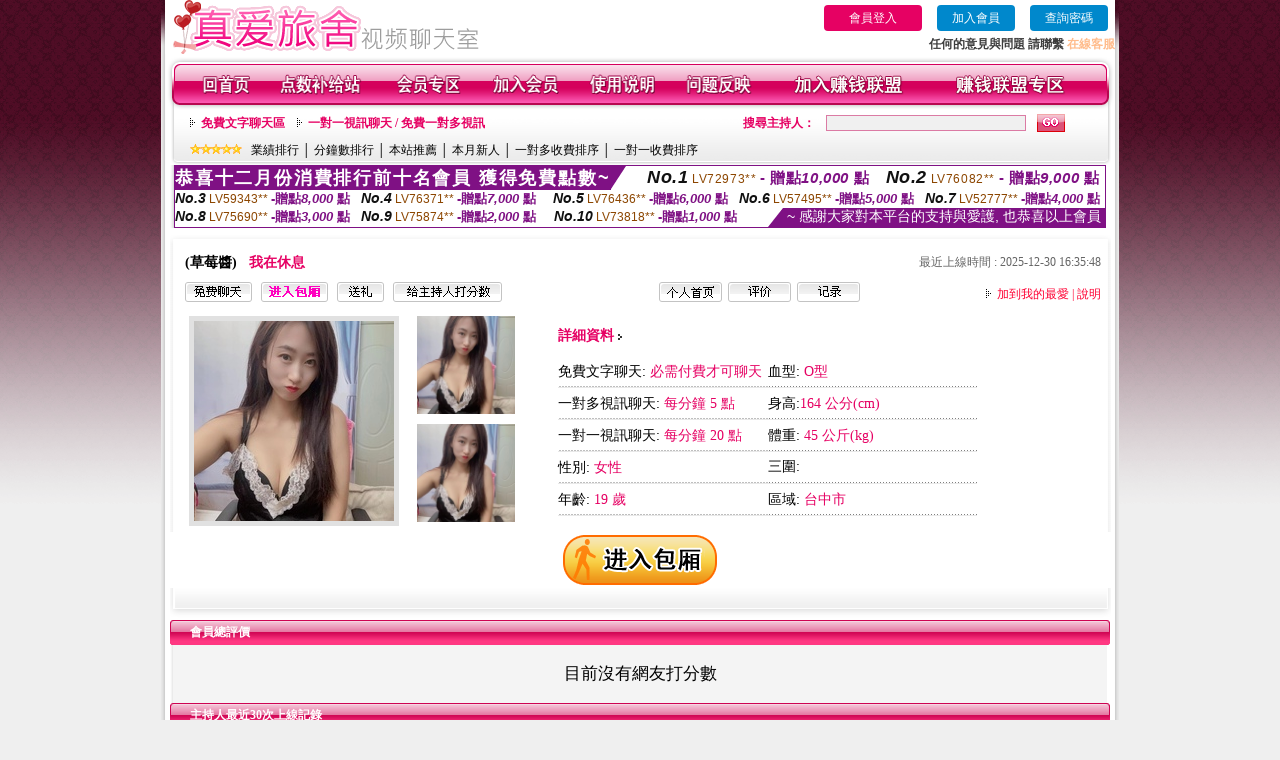

--- FILE ---
content_type: text/html; charset=Big5
request_url: http://wokao.luxu6h.com/index.phtml?PUT=a_show&AID=170816&FID=2101162&R2=&CHANNEL=
body_size: 11048
content:
<html>

<head>
<title>
午夜聊天室秀舞</title>
<meta http-equiv="PICS-Label" content='(PICS-1.1 "http://www.ticrf.org.tw/chinese/html/06-rating-v11.htm" l gen true for "http://wokao.luxu6h.com" r (s 3 l 3 v 3 o 0))'>
<meta http-equiv=content-type content="text/html; charset=big5">
<meta name="Keywords" content="午夜秀美女直播, 韓國女主播福利大全, 夫妻秀視訊, 直播視頻美女秀, 視訊真人秀跳舞聊天室, 裸聊視訊美女, 交友視頻聊天">
<meta name="description" content="午夜秀美女直播, 韓國女主播福利大全, 夫妻秀視訊, 直播視頻美女秀, 視訊真人秀跳舞聊天室, 裸聊視訊美女, 交友視頻聊天">
<style type="text/css"><!--
.text {
	font-size: 12px;
	line-height: 15px;
	color: #000000;
	text-decoration: none;
}

.link {
	font-size: 12px;
	line-height: 15px;
	color: #000000;
	text-decoration: underline;
}

.link_menu {
	font-size: 15px;
	line-height: 24px;
	text-decoration: underline;
}

.SS {font-size: 10px;line-height: 14px;}
.S {font-size: 11px;line-height: 16px;}
.M {font-size: 13px;line-height: 18px;}
.L {font-size: 15px;line-height: 20px;}
.LL {font-size: 17px;line-height: 22px;}


.t01 {
	font-family: "新細明體";
	font-size: 12px;
	color: #FFFFFF;
}
.t02 {
	font-family: "新細明體";
	font-size: 12px;
	line-height: 14px;
	color: #666666;
	text-decoration: underline;
}
.t03 {
	font-family: "新細明體";
	font-size: 12px;
	line-height: 18px;
	color: #000000;
}
.t04 {
	font-family: "新細明體";
	font-size: 12px;
	color: #FF0066;
}
.t05 {
	font-family: "新細明體";
	font-size: 12px;
	color: #000000;
}
.t06 {
	font-family: "新細明體";
	font-size: 12px;
	color: #FFFFFF;
}
.text1{
	font-family: "新細明體";
	font-size: 12px;
	color: #666666;
}
.text2{
	font-family: "新細明體";
	font-size: 15px;
	color: #990033;
}
.text3{
	font-family: "新細明體";
	font-size: 15px;
	color: #000066;
}
.text4{
	font-family: "新細明體";
	font-size: 12px;
	color: #FF6600;
}
.text5 {
	font-family: "新細明體";
	font-size: 15px;
	color: #000000;
}
.text6 {
	font-family: "新細明體";
	font-size: 12px;
	color: #FF6600;
}
.text7 {
	font-family: "新細明體";
	font-size: 15px;
	color: #FFFFFF;
	font-weight: bold;
}
.manu-black12b {
	font-size:12px;
	font-weight:bold;
	color:#000000;
	height:26px;
	text-align:center;
	line-height:24px;
	background-image: url(images/explain_02.gif);
	background-repeat: repeat-x;
	background-position: center center;
	border-left:#ffffff 1px solid;
	border-right:#ffffff 1px solid;
}
.manu-black12b a:link,.manu-black12b a:visited {color:#000000;}
.manu-black12b a:hover {color:#e60163;}

.manu-white12 {
	font-size:12px;
	color:#ffffff;
	text-align:center;
	height:26px;
	line-height:24px;
	background-image: url(images/explain_04.gif);
	background-repeat: repeat-x;
	background-position: center center;
	border-left:#ffffff 1px solid;
	border-right:#ffffff 1px solid;
}
.manu-white12 a:link,.manu-white12 a:visited {color:#ffffff;}
.manu-white12 a:hover {color:#eeeeee;}
.red-16b {font-size: 16px;font-weight: bold;color:#dc0a8f;line-height:30px;}
.red-16c {font-size: 16px;font-weight: bold;color:#f7006b;line-height:30px;}
.txt-gray {overflow:auto;border:#f4f4f4 1px solid;background-color:#f4f4f4;height:16px;color:#666666;font-size:12px;width:99%;height:125px;}
--></style>
<link href="css/main.css" rel="stylesheet" type="text/css" />
<link href="css/index.css" rel="stylesheet" type="text/css" />
<link href="css/zhuchiren.css" rel="stylesheet" type="text/css" />
<link href="css/baoxiang.css" rel="stylesheet" type="text/css" />
<script src='Scripts/AC_RunActiveContent.js' type='text/javascript'></script>
<script language="JavaScript" type="text/JavaScript">
function CHAT_GO(AID,FORMNAME){
  document.form1_GO.AID.value=AID;
  document.form1_GO.ROOM.value=AID;
  document.form1_GO.MID.value=10000;
if(FORMNAME.uname.value=="" || FORMNAME.uname.value.indexOf("請輸入")!=-1)    {
  alert("請輸入暱稱");
  FORMNAME.uname.focus();
}else{
  var AWidth = screen.width-20;
  var AHeight = screen.height-80;
  if( document.all || document.layers ){
  utchat10000=window.open("","utchat10000","width="+AWidth+",height="+AHeight+",resizable=yes,toolbar=no,location=no,directories=no,status=no,menubar=no,copyhistory=no,top=0,left=0");
  }else{
  utchat10000=window.open("","utchat10000","width="+AWidth+",height="+AHeight+",resizable=yes,toolbar=no,location=no,directories=no,status=no,menubar=no,copyhistory=no,top=0,left=0");
  }
  document.form1_GO.uname.value=FORMNAME.uname.value;
  document.form1_GO.sex.value=FORMNAME.sex.value;
  document.form1_GO.submit();
  }
}

function CHAT_GO123(AID){
  document.form1_GO.AID.value=AID;
  document.form1_GO.ROOM.value=AID;
  document.form1_GO.MID.value=10000;
  if(document.form1_GO.uname.value=="")    {
    alert("請輸入暱稱");
  }else{
    var AWidth = screen.width-20;
    var AHeight = screen.height-80;
    if( document.all || document.layers ){
    utchat10000=window.open("","utchat10000","width="+AWidth+",height="+AHeight+",resizable=yes,toolbar=no,location=no,directories=no,status=no,menubar=no,copyhistory=no,top=0,left=0");
    }else{
    utchat10000=window.open("","utchat10000","width="+AWidth+",height="+AHeight+",resizable=yes,toolbar=no,location=no,directories=no,status=no,menubar=no,copyhistory=no,top=0,left=0");
    }
    document.form1_GO.submit();
  }
}

function MM_swapImgRestore() { //v3.0
  var i,x,a=document.MM_sr; for(i=0;a&&i<a.length&&(x=a[i])&&x.oSrc;i++) x.src=x.oSrc;
}

function MM_preloadImages() { //v3.0
  var d=document; if(d.images){ if(!d.MM_p) d.MM_p=new Array();
    var i,j=d.MM_p.length,a=MM_preloadImages.arguments; for(i=0; i<a.length; i++)
    if (a[i].indexOf("#")!=0){ d.MM_p[j]=new Image; d.MM_p[j++].src=a[i];}}
}

function MM_findObj(n, d) { //v4.01
  var p,i,x;  if(!d) d=document; if((p=n.indexOf("?"))>0&&parent.frames.length) {
    d=parent.frames[n.substring(p+1)].document; n=n.substring(0,p);}
  if(!(x=d[n])&&d.all) x=d.all[n]; for (i=0;!x&&i<d.forms.length;i++) x=d.forms[i][n];
  for(i=0;!x&&d.layers&&i<d.layers.length;i++) x=MM_findObj(n,d.layers[i].document);
  if(!x && d.getElementById) x=d.getElementById(n); return x;
}

function MM_swapImage() { //v3.0
  var i,j=0,x,a=MM_swapImage.arguments; document.MM_sr=new Array; for(i=0;i<(a.length-2);i+=3)
   if ((x=MM_findObj(a[i]))!=null){document.MM_sr[j++]=x; if(!x.oSrc) x.oSrc=x.src; x.src=a[i+2];}
}


 function aa() {
   if (window.event.ctrlKey)
       {
     window.event.returnValue = false;
         return false;
       }
 }
 function bb() {
   window.event.returnValue = false;
 }
function MM_openBrWindow(theURL,winName,features) { //v2.0
 window.open(theURL,winName,features);
}


//-->
</script>

</head>
<!--body bgcolor=#000000 text=#000000 link=#0000CC vlink=#3987C6 topMargin=5 marginheight=0 marginwidth=0-->
<body>
<table width='950' border='0' cellspacing='0' cellpadding='0' ALIGN='CENTER' BGCOLOR='#990000'><TR><TD></td></tr></table><center><div id='main'><div id='main-l'><img src='images/mm69-bg-left.gif' width='4' height='50' /></div><div id='main-m'><table width='950' border='0' align='center' cellpadding='0' cellspacing='0' bgcolor='#FFFFFF'><tr><td width='315' align='left' valign='middle'><img src='images/mm69_logo.gif' width='315' height='54' /></td><td width='715' ALIGN='RIGHT'><table border='0' cellpadding='0' cellspacing='0' ALIGN='RIGHT'><tr><td><table width='300' height='35' border='0' cellpadding='0' cellspacing='0'><TR><td align='center'><a href='./index.phtml?PUT=up_logon&FID=2101162' style='width:80px;height:25px;background-color:#e60163;padding:6px 25px;color:#ffffff;border:0;border-radius:4px;cursor:pointer;'>會員登入</a></td><td align='center'><a href='./index.phtml?PUT=up_reg&s=1' style='width:80px;height:25px;background-color:#0088cc;padding:6px 15px;color:#ffffff;border:0;border-radius:4px;cursor:pointer;'>加入會員</a></td><td align='center'><a href='./index.phtml?PUT=up_password' style='width:80px;height:25px;background-color:#0088cc;padding:6px 15px;color:#ffffff;border:0;border-radius:4px;cursor:pointer;'>查詢密碼</a></TD></TR></table></td></tr><tr><td ALIGN='RIGHT'><font color='#3C3C3C'><B>任何的意見與問題 請聯繫</B></font> <a href='/index.phtml?PUT=up_logon&FID=2101162' style='color:#ffbc8c;'><B>在線客服</B></a></TD></TR></TABLE></TD></tr><tr><td colspan='2' align='left' valign='middle'><img src='images/mm69_05.gif' width='950' height='10' /></td></tr></table><table width='950' border='0' align='center' cellpadding='0' cellspacing='0' bgcolor='#FFFFFF'><tr><td width='16' align='left' background='images/mm69_08.gif'><img src='images/mm69_07.gif' width='16' height='41' /></td><td width='919' background='images/mm69_08.gif'><table width='900' border='0' align='center' cellpadding='0' cellspacing='0'><tr><td align='center'><a href='./index.phtml?FID=2101162'><img src='images/mm69_10.gif' width='49' height='41' border='0' /></a></td><td align='center'><img src='images/mm69_08.gif' width='1' height='41' /></td><td align='center'><a href='/PAY1/?UID=&FID=2101162' TARGET='_blank'><img src='images/mm69_12.gif' width='83' height='41' /></a></td><td align='center'><img src='images/mm69_08.gif' width='1' height='41' /></td><td align='center'><a href='./index.phtml?PUT=up_logon&FID=2101162'><img src='images/mm69_14.gif' width='67' height='41' border='0' /></a></td><td align='center'><img src='images/mm69_08.gif' width='1' height='41' /></td><td align='center'><a href='./index.phtml?PUT=up_reg&s=1&FID=2101162'><img src='images/mm69_16.gif' width='67' height='41' border='0' /></a></td><td align='center'><img src='images/mm69_08.gif' width='1' height='41' /></td><td align='center'><a href='./index.phtml?PUT=faq&FID=2101162'><img src='images/mm69_18.gif' width='66' height='41' border='0' /></a></td><td align='center'><img src='images/mm69_08.gif' width='1' height='41' /></td><td align='center'><a href='./index.phtml?PUT=mailbox&FID=2101162'><img src='images/mm69_22.gif' width='68' height='41' border='0' /></a></td><td align='center'><img src='images/mm69_08.gif' width='1' height='41' /></td><td align='center'><a href='./index.phtml?PUT=aweb_reg&FID=2101162'><img src='images/mm69_28.gif' width='111' height='41' border='0' /></a></td><td align='center'><img src='images/mm69_08.gif' width='1' height='41' /></td><td align='center'><a href='./index.phtml?PUT=aweb_logon&FID=2101162'><img src='images/mm69_26.gif' width='111' height='41' border='0' /></a></td></tr></table></td><td width='15' align='right' background='images/mm69_08.gif'><img src='images/mm69_24.gif' width='15' height='41' /></td></tr></table><SCRIPT language='JavaScript'>function CHECK_SEARCH_KEY(FORMNAME){var error;if (FORMNAME.KEY_STR.value.length<2){alert('您輸入的搜尋字串必需多於 2 字元!!');FORMNAME.KEY_STR.focus();return false;}return true;}</SCRIPT><table width='950' height='60' border='0' align='center' cellpadding='0' cellspacing='0'><tr><td valign='middle' class='top-bg'><table width='900' border='0' align='center' cellpadding='0' cellspacing='0'><tr><form name='SEARCHFORM' action='./index.phtml' align=center method=POST onSubmit='return CHECK_SEARCH_KEY(SEARCHFORM);'><input type=hidden name='PUT' value=''><input type=hidden name='FID' value='2101162'><td width='368' height='30' align='left' class='red12-b'><img src='images/mm69-jt.gif' width='5' height='9' />&nbsp;&nbsp;<a href='./index.phtml?CHANNEL=R51&FID=2101162'>免費文字聊天區</a>&nbsp;&nbsp;&nbsp;&nbsp;<img src='images/mm69-jt.gif' width='5' height='9' />&nbsp;&nbsp;<a href='./index.phtml?CHANNEL=R54&FID=2101162'>一對一視訊聊天 / 免費一對多視訊</a></td><td width='257' align='right' class='red12-b'>搜尋主持人：</td><td width='222' align='center'><input name='KEY_STR' type='text' class='input-red-border' VALUE='' /></td><td width='53' align='left'><input type='image' src='images/mm69_go.gif' width='28' height='18' /></td></form></tr><tr><td colspan='4' class='black12'><img src='images/mm69-star.gif' width='52' height='10' />&nbsp;&nbsp;&nbsp;<a href='./index.phtml?PUT=A_SORT&SORT=N&ON=1&FID=2101162'>業績排行</a> │ <a href='./index.phtml?PUT=A_SORT&SORT=N1&ON=1&FID=2101162'>分鐘數排行</a> │ <a href='./index.phtml?PUT=A_SORT&SORT=HOT&ON=1&FID=2101162'>本站推薦</a> │ <a href='./index.phtml?PUT=A_SORT&SORT=NEW&ON=1&FID=2101162'>本月新人</a> │ <a href='./index.phtml?PUT=A_SORT&SORT=R6&ON=1&FID=2101162'>一對多收費排序</a> │ <a href='./index.phtml?PUT=A_SORT&SORT=R7&ON=1&FID=2101162'>一對一收費排序</a></td></tr></table></td></tr></table><table width='0' border='0' cellpadding='0' cellspacing='0'><TR><TD></TD></TR><form method='POST' action='/V4/index.phtml'  target='utchat10000' name='form1_GO'><input type='HIDDEN' name='uname' value=''><input type='HIDDEN' name='sex' value=''><input type='HIDDEN' name='sextype' value=''><input type='HIDDEN' name='age' value=''><input type='HIDDEN' name='MID' value='2101162'><input type='HIDDEN' name='UID' value=''><input type='HIDDEN' name='ROOM' value='170816'><input type='HIDDEN' name='AID' value='170816'><input type='HIDDEN' name='FID' value='2101162'><input type='HIDDEN' name='ACTIONTYPE' value='AUTO'></form></TABLE><div style="margin: auto;width: 930px;border:1px solid #7f1184; font-family:Helvetica, Arial, 微軟正黑體 ,sans-serif;font-size: 13px; background-color: #ffffff">
<table border="0" cellpadding="0" cellspacing="0" width="100%">
            <tr>
              <td align="left" valign="top">
                <table border="0" cellpadding="0" cellspacing="0" height="23">
                  <tr>
                    <td height="23" bgcolor="#7f1184"><b style="letter-spacing:0.1em;color:#FFFFFF;font-size:18px"> 恭喜十二月份消費排行前十名會員 獲得免費點數~</b></td>
                    <td align="left" valign="top" width="15">
                      <div style="border-style:solid;border-width: 23px 15px 0 0;border-color: #7e1184 transparent transparent transparent;"></div>
                    </td>
                  </tr>
                </table>
              </td>
              <td align="left" style="letter-spacing:0.05em">
                <b style="color:#111111;font-size:18px"><em>No.1</em></b>&nbsp;<span style="color:#8c4600">LV72973**</span>
                <b style="color:#7f1184;font-size:15px"> - 贈點<em>10,000</em> 點</b>
              </td>
              <td align="center" style="letter-spacing:0.05em">
                <b style="color:#111111;font-size:18px"><em>No.2</em></b>&nbsp;<span style="color:#8c4600">LV76082**</span>
                <b style="color:#7f1184;font-size:15px"> - 贈點<em>9,000</em> 點</b>
              </td>
            </tr>
          </table>
          <table border="0" cellpadding="0" cellspacing="0" width="100%">
            <tr>
              <td width="20%">
                <b style="color:#111111;font-size:14px"><em>No.3</em></b>&nbsp;<span style="color:#8c4600;font-size:12px">LV59343**</span>
                <b style="color:#7f1184;font-size:13px"> -贈點<em>8,000</em> 點</b>
              </td>
              <td width="20%">
                <b style="color:#111111;font-size:14px"><em>No.4</em></b>&nbsp;<span style="color:#8c4600;font-size:12px">LV76371**</span>
                <b style="color:#7f1184;font-size:13px"> -贈點<em>7,000</em> 點</b>
              </td>
              <td align="center" width="20%">
                <b style="color:#111111;font-size:14px"><em>No.5</em></b>&nbsp;<span style="color:#8c4600;font-size:12px">LV76436**</span>
                <b style="color:#7f1184;font-size:13px"> -贈點<em>6,000</em> 點</b>
              </td>
              <td align="center">
                <b style="color:#111111;font-size:14px"><em>No.6</em></b>&nbsp;<span style="color:#8c4600;font-size:12px">LV57495**</span>
                <b style="color:#7f1184;font-size:13px"> -贈點<em>5,000</em> 點</b>
              </td>
              <td align="center">
                <b style="color:#111111;font-size:14px"><em>No.7</em></b>&nbsp;<span style="color:#8c4600;font-size:12px">LV52777**</span>
                <b style="color:#7f1184;font-size:13px"> -贈點<em>4,000</em> 點</b>
              </td>
            </tr>
          </table>
          <table border="0" cellpadding="0" cellspacing="0" width="100%">
            <tr>
              <td width="20%">
                <b style="color:#111111;font-size:14px"><em>No.8</em></b>&nbsp;<span style="color:#8c4600;font-size:12px">LV75690**</span>
                <b style="color:#7f1184;font-size:13px"> -贈點<em>3,000</em> 點</b>
              </td>
              <td width="20%">
                <b style="color:#111111;font-size:14px"><em>No.9</em></b>&nbsp;<span style="color:#8c4600;font-size:12px">LV75874**</span>
                <b style="color:#7f1184;font-size:13px"> -贈點<em>2,000</em> 點</b>
              </td>
              <td align="center">
                <b style="color:#111111;font-size:14px"><em>No.10</em></b>&nbsp;<span style="color:#8c4600;font-size:12px">LV73818**</span>
                <b style="color:#7f1184;font-size:13px"> -贈點<em>1,000</em> 點</b>
              </td>
              <td align="right" valign="bottom">
                <table border="0" cellpadding="0" cellspacing="0">
                  <tr>
                    <td align="right" valign="top" width="15">
                      <div style="border-style: solid;border-width:0 0 19px 15px;border-color: transparent transparent #7e1184 transparent;"></div>
                    </td>
                    <td bgcolor="#7f1184" style="color:#FFFFFF;font-size:14px">&nbsp;~ 感謝大家對本平台的支持與愛護, 也恭喜以上會員&nbsp;</td>
                  </tr>
                </table>
              </td>
            </tr>
          </table>
        </div>
<SCRIPT>
function CHATGOM(AID,ACTIONTYPE){
  var AW = screen.availWidth;
  var AH = screen.availHeight;
  if(AW>1200){
    AW=1200;
  }
  if(AH>800){
    AH=800;
  }
  
 if( document.all || document.layers ){
   window.open('/V4MEIMEI69/index.phtml?ACTIONTYPE='+ACTIONTYPE+'&AID='+AID+'&FID=2101162','ACHAT_2101162'+'_'+AID,'width='+AW+',height='+AH+',resizable=yes,toolbar=no,location=no,directories=no,status=no,menubar=no,copyhistory=no,top=0,left=0');
 }else{
   window.open('/V4MEIMEI69/index.phtml?ACTIONTYPE='+ACTIONTYPE+'&AID='+AID+'&FID=2101162','ACHAT_2101162'+'_'+AID,'width='+AW+',height='+AH+',resizable=yes,toolbar=no,location=no,directories=no,status=no,menubar=no,copyhistory=no,top=0,left=0');
 }}function CHATGO(AID,ACTIONTYPE){
  var AW = screen.availWidth;
  var AH = screen.availHeight;
  if(AW>1200){
    AW=1200;
  }
  if(AH>800){
    AH=800;
  }
  
 if( document.all || document.layers ){
   window.open('/V4MEIMEI69/index.phtml?ACTIONTYPE='+ACTIONTYPE+'&AID='+AID+'&FID=2101162','utchat2101162','width='+AW+',height='+AH+',resizable=yes,toolbar=no,location=no,directories=no,status=no,menubar=no,copyhistory=no,top=0,left=0');
 }else{
   window.open('/V4MEIMEI69/index.phtml?ACTIONTYPE='+ACTIONTYPE+'&AID='+AID+'&FID=2101162','utchat2101162','width='+AW+',height='+AH+',resizable=yes,toolbar=no,location=no,directories=no,status=no,menubar=no,copyhistory=no,top=0,left=0');
 }}</SCRIPT><script>function BOOKMARKAID(){var BASE_URL='http://wokao.luxu6h.com/?PUT=a_show&AID=170816&FID=2101162&R2=&CHANNEL=';var BASE_TITLE='草莓醬影音視訊聊天室 - 詩恩';if ((navigator.appName == "Microsoft Internet Explorer") && (parseInt(navigator.appVersion) >= 4)) {
window.external.AddFavorite (BASE_URL,BASE_TITLE);
}else {
var msg = '為了方便您下次再進入本網站請 [ 加入我的最愛]!';
if(navigator.appName == 'Netscape'){msg += '(CTRL-D)';}
alert(msg);
}
}</script><table width='941' border='0' align='center' cellpadding='0' cellspacing='0' bgcolor='#ffffff'><tr><td height='15' valign='bottom'><img src='images/mm69-zc_03.gif' width='941' height='8' /></td></tr><tr><td background='images/mm69-zc_05.gif'><table width='98%' border='0' align='center' cellpadding='0' cellspacing='0'><tr><td width='55%' align='left'>&nbsp;&nbsp;<span class='zcr-name'>(草莓醬)</span>&nbsp;&nbsp;&nbsp;&nbsp;<span class='red14-b'>我在休息</span> </td><td width='45%' align='right' class='gray-12'>最近上線時間 : 2025-12-30 16:35:48</td></tr></table><table width='98%' border='0' align='center' cellpadding='0' cellspacing='0'><tr><td width='52%' align='left'>&nbsp;&nbsp;<A href="Javascript:CHATGO('170816','4');"><img src='images/mm69-zc_08.gif' width='67' height='20' border='0' /></a>&nbsp;&nbsp;&nbsp;<A href="Javascript:CHATGO('170816','3');"><img src='images/mm69-zc_12.gif' width='67' height='20' border='0' /></a>&nbsp;&nbsp;&nbsp;<A href='./index.phtml?PUT=gift_send&AID=170816&FID=2101162'><img src='images/mm69-zc_14.gif' width='47' height='20' border='0' /></a>&nbsp;&nbsp;&nbsp;<A href='./index.phtml?PUT=a_vote_edit&AID=170816&FID=2101162'><img src='images/mm69-zc_16.gif' width='109' height='20' border='0' /></a></td><td width='33%' align='left'><A href='./index.phtml?PUT=a_show&AID=170816&FID=2101162'><img src='images/mm69-zc_18.gif' width='63' height='20' border='0' /></a>&nbsp;&nbsp;<A href='./index.phtml?PUT=a_show&TYPE=A_VOTE&AID=170816&FID=2101162'><img src='images/mm69-zc_22.gif' width='63' height='20' border='0' /></a>&nbsp;&nbsp;<A href='./index.phtml?PUT=a_show&TYPE=ALOG&AID=170816&FID=2101162'><img src='images/mm69-zc_24.gif' width='63' height='20' border='0' /></a></td><td width='15%' align='right' class='red12-d'><img src='images/mm69-jt.gif' width='5' height='9' />&nbsp;&nbsp;<a href='JavaScript:BOOKMARKAID();'>加到我的最愛</a> | <a href='./index.phtml?PUT=faq&FID=2101162'>說明</a> </td></tr></table></td></tr><tr><td background='images/mm69-zc_05.gif'><table width='96%' border='0' align='center' cellpadding='0' cellspacing='0' style='margin-top:10px'><tr><td width='36%' valign='top'><table width='100%' border='0' cellspacing='0' cellpadding='0'><tr><td width='64%' rowspan='2' align='left' valign='top' class='pic-b'><img src='/A_PH/170816/1-200x200.jpg'/></td><td width='36%' align='right' class='pic-s'><img src='/A_PH/170816/2-200x200.jpg'/></td></tr><tr><td align='right' class='pic-s'><img src='/A_PH/170816/3-200x200.jpg'/></td></tr></table></td><td width='56%' align='center' valign='top'><table width='83%' border='0' align='center' cellpadding='0' cellspacing='0'><tr><td width='50%' height='40' align='left' valign='middle' class='red14-b'>詳細資料&nbsp;<img src='images/explain_09.gif' width='4' height='6' /></td><td width='50%'>　</td></tr><tr><td class='gray-14line' align='LEFT'>免費文字聊天:  <span class='red14'>必需付費才可聊天</span> </td><td class='gray-14line' align='LEFT'>血型: <span class='red14'>O型</span></td></tr><tr><td class='gray-14line' align='LEFT'>一對多視訊聊天: <span class='red14'>每分鐘 5 點</span> </td><td class='gray-14line' align='LEFT'>身高:<span class='red14'>164 公分(cm)</span></td></tr><tr><td class='gray-14line' align='LEFT'>一對一視訊聊天: <span class='red14'>每分鐘 20 點</span> </td><td class='gray-14line' align='LEFT'>體重: <span class='red14'>45 公斤(kg)</span> </td></tr><tr><td class='gray-14line' align='LEFT'>性別: <span class='red14'>女性</span> </td><td class='gray-14line' align='LEFT'>三圍: <span class='red14'></span></td></tr><tr><td class='gray-14line' align='LEFT'>年齡: <span class='red14'>19 歲</span></td><td class='gray-14line' align='LEFT'>區域: <span class='red14'>台中市</span> </td></tr></table></td><td width='8%' valign='top'>　</td></tr></table></td></tr><tr><td align='center'><A href="Javascript:CHATGO('170816','3');"><img src='images/enter-meimei69.gif' widthborder='0' /></a></td></tr><tr><td valign='top'><img src='images/mm69-zc_35.gif' /></td></tr></table></TD></TR></TABLE>
<table width="940" border="0" align="center" cellpadding="0" cellspacing="0">
<tr>
<td width="20" align="left" background="images/mm69-zc_39.gif"><img src="images/mm69-zc_38.gif" width="6" height="25" /></td>
<td width="606" align="left" background="images/mm69-zc_39.gif" class="white12-b">會員總評價</td>
<td width="314" align="right" background="images/mm69-zc_39.gif"><img src="images/mm69-zc_41.gif" width="8" height="25" /></td>
</tr>
</table>
<div class='gray-bg'><BR><TABLE ALIGN=CENTER CLASS='LL'><TR><TD ALIGN=CENTER CLASS=LL>目前沒有網友打分數</TD></TR></TABLE></BR></div><table width="940" border="0" align="center" cellpadding="0" cellspacing="0">
<tr>
<td width="20" align="left" background="images/mm69-zc_39.gif"><img src="images/mm69-zc_38.gif" width="6" height="25" /></td>
<td width="606" align="left" background="images/mm69-zc_39.gif" class="white12-b">主持人最近30次上線記錄</td>
<td width="314" align="right" background="images/mm69-zc_39.gif"><img src="images/mm69-zc_41.gif" width="8" height="25" /></td>
</tr>
</table>
<table width='100%' height='70' border='0' align='center' cellpadding='0' cellspacing='0' style='margin-top:0px;' bgcolor='#ffffff'><tr><td height='40' colspan='3' align='center' valign='bottom' class='red12-b2'><a href='./index.phtml?PUT=a_show&AID=170816&FID=2101162'>主持人個人首頁</a> | <a href='./index.phtml?PUT=a_show&TYPE=A_VOTE&AID=170816&FID=2101162'>評價</a> | <a href='./index.phtml?PUT=a_show&TYPE=ALOG&AID=170816&FID=2101162'>記錄</a></td></tr></table><table width='940' border='0' align='center' cellpadding='0' cellspacing='0'><tr><td width='14' align='left' background='images/mm69_123.gif'><img src='images/mm69_121.gif' width='14' height='70' /></td><td width='173' align='left' background='images/mm69_123.gif'><a href='#'><img src='images/mm69_126.gif' width='173' height='48' border='0' /></a></td><td width='740' align='right' valign='bottom' background='images/mm69_123.gif' class='copyright'>COPYRIGHT(C)2006 <font color='#fe3ebb'>wokao.luxu6h.com</font> ALL RIGHTS RESERVED.</td><td width='13' align='left'><img src='images/mm69_124.gif' width='11' height='70' /></td></tr></table><table width='100%' height='8' border='0' cellpadding='0' cellspacing='0' bgcolor='#FFFFFF'><tr><td></td></tr></table></div><div id='main-r'><img src='images/mm69-bg-right.gif' width='4' height='50' /></div><div class='clear'></div></div><TABLE><TR><TD><CENTER><a href="http://mo02mo.com" target="_blank"><font style=font-size:12px>後宮視訊聊天室</font></a> <font style=font-size:12px>|</font> <a href="http://lovesf5.com" target="_blank"><font style=font-size:12px>真愛旅舍直播平台</font></a> <font style=font-size:12px>|</font> <a href="http://9453pv.com" target="_blank"><font style=font-size:12px>UThome影音視訊聊天室</font></a> <font style=font-size:12px>|</font> <a href="http://luxu856.com" target="_blank"><font style=font-size:12px>真愛旅舍視訊破解</font></a> <font style=font-size:12px>|</font> <a href="http://173f2.com" target="_blank"><font style=font-size:12px>173 Live 視訊-免費聊天室</font></a> <font style=font-size:12px>|</font> <a href="http://apod.lovesf7.com" target="_blank"><font style=font-size:12px>Live173美女直播秀</font></a> <font style=font-size:12px>|</font> <a href="http://uu3.prdsu.com" target="_blank"><font style=font-size:12px>UT成人直播裸聊秀</font></a> <font style=font-size:12px>|</font> <a href="http://meari.lovers72.com" target="_blank"><font style=font-size:12px>美女視訊大秀 - 免費美女秀</font></a> <font style=font-size:12px>|</font> <a href="http://sana3.lovers71.com" target="_blank"><font style=font-size:12px>視頻秀舞色聊聊天室 - 在線裸聊 - 多人美女主播聊天</font></a> <font style=font-size:12px>|</font> <a href="http://audri.lovers71.com" target="_blank"><font style=font-size:12px>美女視頻裸聊頻道 - 直播秀場</font></a> <font style=font-size:12px>|</font> <a href="http://money.eloveg.com" target="_blank"><font style=font-size:12px>武則天影音視訊網</font></a> <font style=font-size:12px>|</font> <a href="http://katase.mrmmg.com" target="_blank"><font style=font-size:12px>色情熱舞裸聊聊天室</font></a> <font style=font-size:12px>|</font> <a href="http://vjav8.lovers76.com" target="_blank"><font style=font-size:12px>173辣妹直播視訊 - 辣妹視訊網免費送300點</font></a> <font style=font-size:12px>|</font> <a href="http://maihara.prdsu.com" target="_blank"><font style=font-size:12px>live173美女免費的網站</font></a> <font style=font-size:12px>|</font> <a href="http://keito.lovers72.com" target="_blank"><font style=font-size:12px>台灣真愛旅舍一對一聊天</font></a> <font style=font-size:12px>|</font> <a href="http://chako.lovers71.com" target="_blank"><font style=font-size:12px>免費線上美女視頻語音裸聊</font></a> <font style=font-size:12px>|</font> <a href="http://sexy10.utmxx.com" target="_blank"><font style=font-size:12px>成人午夜視訊 - 視訊網愛 - 華人裸聊直播間</font></a> <font style=font-size:12px>|</font> <a href="http://mori.jpmke.com" target="_blank"><font style=font-size:12px>Live 173美女直播你懂得</font></a> <font style=font-size:12px>|</font> <a href="http://moodyz.173livek.com" target="_blank"><font style=font-size:12px>視訊色聊女</font></a> <font style=font-size:12px>|</font> <a href="http://kamito.eloveq.com" target="_blank"><font style=font-size:12px>女主播視訊免費看</font></a> <font style=font-size:12px>|</font> <a href="http://torii.s88664.com" target="_blank"><font style=font-size:12px>線上裸聊試看</font></a> <font style=font-size:12px>|</font> <a href="http://guru.lovesf7.com" target="_blank"><font style=font-size:12px>美女視頻網站免費看</font></a> <font style=font-size:12px>|</font> <a href="http://dmm.lovers76.com" target="_blank"><font style=font-size:12px>美女激情裸聊</font></a> <font style=font-size:12px>|</font> <a href="http://vjav7.eloveg.com" target="_blank"><font style=font-size:12px>金瓶梅美女裸聊聊天室</font></a> <font style=font-size:12px>|</font> <a href="http://fantasy.utmimie.com" target="_blank"><font style=font-size:12px>女主播視訊聊天秀場 - 美女濕身秀視頻 - 夫妻視訊秀 - 真愛旅舍視訊聊天室</font></a> <font style=font-size:12px>|</font> <a href="http://kanna.prdsg.com" target="_blank"><font style=font-size:12px>台灣色聊直播間</font></a> <font style=font-size:12px>|</font> <a href="http://mei.me520me.com" target="_blank"><font style=font-size:12px>免費裸聊直播</font></a> <font style=font-size:12px>|</font> <a href="http://avi.eloveq.com" target="_blank"><font style=font-size:12px>美女直播秀聊天室</font></a> <font style=font-size:12px>|</font> <a href="http://520sex.jpmks.com" target="_blank"><font style=font-size:12px>高清美女視訊 - 視頻女主播秀</font></a> <font style=font-size:12px>|</font> <a href="http://mao4.elovem.com" target="_blank"><font style=font-size:12px>熱舞視頻秀 - 成人午夜美女視頻 - 美女主播視頻網</font></a> <font style=font-size:12px>|</font> <a href="http://qk.elovem.com" target="_blank"><font style=font-size:12px>173美女影音聊天室</font></a> <font style=font-size:12px>|</font> <a href="http://neru.lovers71.com" target="_blank"><font style=font-size:12px>成人美女主播聊天網</font></a> <font style=font-size:12px>|</font> <a href="http://mann.lovers72.com" target="_blank"><font style=font-size:12px>裸聊辣妹視頻直播</font></a> <font style=font-size:12px>|</font> <a href="http://shion.mrmmg.com" target="_blank"><font style=font-size:12px>女主播視頻聊天室</font></a> <font style=font-size:12px>|</font> <a href="http://go7.f173f.com" target="_blank"><font style=font-size:12px>色情免費女主播裸聊室</font></a> <font style=font-size:12px>|</font> <a href="http://tachigi.eloveq.com" target="_blank"><font style=font-size:12px>173live辣妹視訊網</font></a> <font style=font-size:12px>|</font> <a href="http://blog.prdsu.com" target="_blank"><font style=font-size:12px>秀場美女在線直播大廳 - 中文隨機視頻聊天</font></a> <font style=font-size:12px>|</font> <a href="http://riina.lovers76.com" target="_blank"><font style=font-size:12px>真愛旅舍成人影音聊天網站</font></a> <font style=font-size:12px>|</font> <a href="http://gloria.lovers71.com" target="_blank"><font style=font-size:12px>網上免費聊天網站 - 免費視頻k歌 - 直播秀跳舞</font></a> <font style=font-size:12px>|</font> <a href="http://koyuru2.s88661.com" target="_blank"><font style=font-size:12px>ut韓國美女視訊直播秀</font></a> <font style=font-size:12px>|</font> <a href="http://ami2.mrmmb.com" target="_blank"><font style=font-size:12px>美女主播誘惑</font></a> <font style=font-size:12px>|</font> <a href="http://85st2.lovers74.com" target="_blank"><font style=font-size:12px>173裸聊視訊聊天</font></a> <font style=font-size:12px>|</font> <a href="http://taketa.mrmmg.com" target="_blank"><font style=font-size:12px>ut女主播色聊群</font></a> <font style=font-size:12px>|</font> <a href="http://maihara.k173z.com" target="_blank"><font style=font-size:12px>網路裸聊</font></a> <font style=font-size:12px>|</font> <a href="http://av6.lovers72.com" target="_blank"><font style=font-size:12px>Live173免費視頻裸聊網站</font></a> <font style=font-size:12px>|</font> <a href="http://momona.eloveg.com" target="_blank"><font style=font-size:12px>真愛旅舍視頻直播平台</font></a> <font style=font-size:12px>|</font> <a href="http://orchi.eloveg.com" target="_blank"><font style=font-size:12px>live173影音免費女主播視訊</font></a> <font style=font-size:12px>|</font> <a href="http://ariyasu.eloveq.com" target="_blank"><font style=font-size:12px>辣妹視訊聊天室</font></a> <font style=font-size:12px>|</font> <a href="http://adrian.lovers71.com" target="_blank"><font style=font-size:12px>金瓶梅視訊聊天室</font></a> <font style=font-size:12px>|</font> <a href="http://rihosan.lovers71.com" target="_blank"><font style=font-size:12px>UT情色男女視訊影音網 - 真人視訊秀</font></a> <font style=font-size:12px>|</font> <a href="http://shizu.lovers71.com" target="_blank"><font style=font-size:12px>華人視訊網</font></a> <font style=font-size:12px>|</font> <a href="http://divi.lovers74.com" target="_blank"><font style=font-size:12px>女主播免費祼聊聊天室 - 美女艷舞視頻秀 - 美女激情視頻網站</font></a> <font style=font-size:12px>|</font> <a href="http://papa.jpmke.com" target="_blank"><font style=font-size:12px>Live173視訊直播聊天室</font></a> <font style=font-size:12px>|</font> <a href="http://inaba.b173b.com" target="_blank"><font style=font-size:12px>173視訊網</font></a> <font style=font-size:12px>|</font> <a href="http://18jack10.s88661.com" target="_blank"><font style=font-size:12px>異性視訊交友網 - 日本美女直播視訊 - 在線視訊語音聊天</font></a> <font style=font-size:12px>|</font> <a href="http://avstation.lovers76.com" target="_blank"><font style=font-size:12px>ut網際空間聊天室uthome</font></a> <font style=font-size:12px>|</font> <a href="http://chiyoko.jpmke.com" target="_blank"><font style=font-size:12px>真愛旅舍黃播平台</font></a> <font style=font-size:12px>|</font> <a href="http://comedy.s88664.com" target="_blank"><font style=font-size:12px>武則天影音視訊聊天室 - 視訊影音交友平台</font></a> <font style=font-size:12px>|</font> <a href="http://koyuki.b173b.com" target="_blank"><font style=font-size:12px>ut上班族聊天室</font></a> <font style=font-size:12px>|</font> <a href="http://webcam4.mrmmg.com" target="_blank"><font style=font-size:12px>QQ樂真人視訊</font></a> <font style=font-size:12px>|</font> <a href="http://ru9.mrmmg.com" target="_blank"><font style=font-size:12px>Live173真人視訊秀</font></a> <font style=font-size:12px>|</font> <a href="http://masami.jpmke.com" target="_blank"><font style=font-size:12px>美女直播真人大秀</font></a> <font style=font-size:12px>|</font> <a href="http://miwako2.f173f.com" target="_blank"><font style=font-size:12px>173 live美女影音視訊</font></a> <font style=font-size:12px>|</font> <a href="http://f10.elovem.com" target="_blank"><font style=font-size:12px>真愛旅舍真人勁歌熱舞</font></a> <font style=font-size:12px>|</font> <a href="http://my.lovers71.com" target="_blank"><font style=font-size:12px>美女視頻吧</font></a> <font style=font-size:12px>|</font> <a href="http://kurtis.mrmmb.com" target="_blank"><font style=font-size:12px>美女視訊直播裸聊</font></a> <font style=font-size:12px>|</font> <a href="http://oba.prdsu.com" target="_blank"><font style=font-size:12px>live173真人在線視訊直播</font></a> <font style=font-size:12px>|</font> <a href="http://msm2.b173b.com" target="_blank"><font style=font-size:12px>台灣聊天室視訊</font></a> <font style=font-size:12px>|</font> <a href="http://ppv3.elovem.com" target="_blank"><font style=font-size:12px>台灣uu免費視訊直播間</font></a> <font style=font-size:12px>|</font> <a href="http://nijo.lovers76.com" target="_blank"><font style=font-size:12px>173live視訊秀聊天室</font></a> <font style=font-size:12px>|</font> <a href="http://cu3.jpmke.com" target="_blank"><font style=font-size:12px>免費陪聊視頻聊天室 - 包養視訊聊天</font></a> <font style=font-size:12px>|</font> <a href="http://makino.s88664.com" target="_blank"><font style=font-size:12px>真愛旅舍約炮聊天室</font></a> <font style=font-size:12px>|</font> <a href="http://uchida.k173z.com" target="_blank"><font style=font-size:12px>173Live視訊Live秀</font></a> <font style=font-size:12px>|</font> <a href="http://oishi.mrmmg.com" target="_blank"><font style=font-size:12px>成人情色激情視頻聊天</font></a> <font style=font-size:12px>|</font> <a href="http://nitta.elovem.com" target="_blank"><font style=font-size:12px>免費視頻主播直播間 - 國外免費視訊live秀</font></a> <font style=font-size:12px>|</font> <a href="http://aichan2.elovem.com" target="_blank"><font style=font-size:12px>ut免費聊天視訊網 - 視訊美女一對一聊天室</font></a> <font style=font-size:12px>|</font> <a href="http://mihara.jpmke.com" target="_blank"><font style=font-size:12px>live173影音視訊聊天室</font></a> <font style=font-size:12px>|</font> <a href="http://miyase.eloveq.com" target="_blank"><font style=font-size:12px>台灣免費視訊表演聊天室</font></a> <font style=font-size:12px>|</font> <a href="http://omiya.eloveq.com" target="_blank"><font style=font-size:12px>免費視頻找女人聊天</font></a> <font style=font-size:12px>|</font> <a href="http://amaho.s88664.com" target="_blank"><font style=font-size:12px>免費破解美女聊天室</font></a> <font style=font-size:12px>|</font> <a href="http://hitan.lovers74.com" target="_blank"><font style=font-size:12px>成人裸聊聊天室</font></a> <font style=font-size:12px>|</font> <a href="http://yoyo.prdsu.com" target="_blank"><font style=font-size:12px>免費真人視頻交友聊天網站</font></a> <font style=font-size:12px>|</font> <a href="http://maho.prdsu.com" target="_blank"><font style=font-size:12px>ut成人直播視訊秀</font></a> <font style=font-size:12px>|</font> <a href="http://shihomi.elovem.com" target="_blank"><font style=font-size:12px>live影音聊天網</font></a> <font style=font-size:12px>|</font> <a href="http://onosa.lovers71.com" target="_blank"><font style=font-size:12px>色情聊天網</font></a> <font style=font-size:12px>|</font> <a href="http://haya.s88661.com" target="_blank"><font style=font-size:12px>台灣情人美女主播直播視訊</font></a> <font style=font-size:12px>|</font> <a href="http://kajita.elovem.com" target="_blank"><font style=font-size:12px>視頻激情直播間 - 美女聊天交友</font></a> <font style=font-size:12px>|</font> <a href="http://komai.jpmke.com" target="_blank"><font style=font-size:12px>台灣視訊直播軟件</font></a> <font style=font-size:12px>|</font> <a href="http://yuha.lovers71.com" target="_blank"><font style=font-size:12px>成人情色直播聊天室</font></a> <font style=font-size:12px>|</font> <a href="http://fnut.b173b.com" target="_blank"><font style=font-size:12px>辣妹聊天直播</font></a> <font style=font-size:12px>|</font> <a href="http://itsuki2.s88661.com" target="_blank"><font style=font-size:12px>視頻美女棵聊 - 真人直播視頻平台 - 真人裸聊視頻直播</font></a> <font style=font-size:12px>|</font> <a href="http://shuji.mrmmg.com" target="_blank"><font style=font-size:12px>色情色聊天</font></a> <font style=font-size:12px>|</font> <a href="http://harutan.b173b.com" target="_blank"><font style=font-size:12px>台灣真愛旅舍視訊美女網站</font></a> <font style=font-size:12px>|</font> <a href="http://mirin.jpmke.com" target="_blank"><font style=font-size:12px>美女熱舞直播免費試看</font></a> <font style=font-size:12px>|</font> <a href="http://pries.elovem.com" target="_blank"><font style=font-size:12px>激情熟女視訊聊天</font></a> <font style=font-size:12px>|</font> <a href="http://kocchin.elovem.com" target="_blank"><font style=font-size:12px>現場直播k歌</font></a> <font style=font-size:12px>|</font> <a href="http://sara.173f3.com" target="_blank"><font style=font-size:12px>173live影音live</font></a> <font style=font-size:12px>|</font> <a href="http://gotosan.f173f.com" target="_blank"><font style=font-size:12px>173直播平台</font></a> <font style=font-size:12px>|</font> <a href="http://msh.f173f.com" target="_blank"><font style=font-size:12px>173影音live秀</font></a> <font style=font-size:12px>|</font> <a href="http://mamiru.eloveq.com" target="_blank"><font style=font-size:12px>ut直播視訊平台</font></a> <font style=font-size:12px>|</font> <a href="http://miori4.toukf.com" target="_blank"><font style=font-size:12px>UT直播美女</font></a> <font style=font-size:12px>|</font> <a href="http://play4.utmimih.com" target="_blank"><font style=font-size:12px>影音視訊聊天室</font></a> <font style=font-size:12px>|</font> <a href="http://st8.rctdm.com" target="_blank"><font style=font-size:12px>金瓶梅聊天室</font></a> <font style=font-size:12px>|</font> <a href="http://vv4.luxu857.com" target="_blank"><font style=font-size:12px>173live美女直播</font></a> <font style=font-size:12px>|</font> <a href="http://miho.jukdb.com" target="_blank"><font style=font-size:12px>金瓶梅聊天室</font></a> <font style=font-size:12px>|</font> <a href="http://kie.lovers72.com" target="_blank"><font style=font-size:12px>173直播平台</font></a> <font style=font-size:12px>|</font> <a href="http://kami.f173f.com" target="_blank"><font style=font-size:12px>173live影音</font></a> <font style=font-size:12px>|</font> <a href="http://mobile.mrmmb.com" target="_blank"><font style=font-size:12px>影音視訊聊天室</font></a> <font style=font-size:12px>|</font> <a href="http://mutsumi.b173b.com" target="_blank"><font style=font-size:12px>台灣uu聊天室</font></a> <font style=font-size:12px>|</font> <a href="http://debut.a173a.com" target="_blank"><font style=font-size:12px>Live 173美女視訊</font></a> <font style=font-size:12px>|</font> <a href="http://eloveq.com" target="_blank"><font style=font-size:12px>真愛旅舍直播視頻聊天室</font></a> <font style=font-size:12px>|</font> <a href="http://mrmmg.com" target="_blank"><font style=font-size:12px>免費色情視訊聊天室</font></a> <font style=font-size:12px>|</font> <a href="http://f173f.com" target="_blank"><font style=font-size:12px>Live 173 視訊聊天</font></a> <font style=font-size:12px>|</font> <a href="http://lovers71.com" target="_blank"><font style=font-size:12px>真愛旅舍真人秀聊天室</font></a> <font style=font-size:12px>|</font> <a href="http://elovem.com" target="_blank"><font style=font-size:12px>真愛旅舍在線聊天室</font></a> <font style=font-size:12px>|</font> <a href="http://s88664.com" target="_blank"><font style=font-size:12px>真愛旅舍視頻聊天室破解</font></a> <font style=font-size:12px>|</font> <a href="http://b173b.com" target="_blank"><font style=font-size:12px>免費成人視訊聊天室</font></a> <font style=font-size:12px>|</font> <a href="http://lovers72.com" target="_blank"><font style=font-size:12px>真愛旅舍美女主播視頻聊天室</font></a> <font style=font-size:12px>|</font> <a href="http://jpmke.com" target="_blank"><font style=font-size:12px>一對一視訊辣妹</font></a> <font style=font-size:12px>|</font> <a href="http://lovers74.com" target="_blank"><font style=font-size:12px>真愛旅舍免費視頻聊天室</font></a> <font style=font-size:12px>|</font> <a href="http://s88661.com" target="_blank"><font style=font-size:12px>真愛旅舍免費視訊聊天室</font></a> <font style=font-size:12px>|</font> <a href="http://lovers76.com" target="_blank"><font style=font-size:12px>台灣真愛旅舍視頻聊天室</font></a> <font style=font-size:12px>|</font> <a href="http://prdsu.com" target="_blank"><font style=font-size:12px>免費視訊 173LiveShow</font></a> <font style=font-size:12px>|</font> <a href="http://eloveg.com" target="_blank"><font style=font-size:12px>免費色情視頻直播間</font></a> <font style=font-size:12px>|</font> <a href="http://k173z.com" target="_blank"><font style=font-size:12px>173免費視訊聊天</font></a> <font style=font-size:12px>|</font> <a href="http://173lives.com" target="_blank"><font style=font-size:12px>live173直播官網</font></a> <font style=font-size:12px>|</font> <a href="http://173liven.com" target="_blank"><font style=font-size:12px>live 173影音聊天室</font></a> <font style=font-size:12px>|</font> <a href="http://luxu7h.com" target="_blank"><font style=font-size:12px>真愛旅舍影音視訊聊天室</font></a> <font style=font-size:12px>|</font> <a href="http://173livek.com" target="_blank"><font style=font-size:12px>live 173辣妹視訊聊天室</font></a> <font style=font-size:12px>|</font> <a href="http://lovesf7.com" target="_blank"><font style=font-size:12px>真愛旅舍直播</font></a> <font style=font-size:12px>|</font> <a href="http://caw8d.com" target="_blank"><font style=font-size:12px>真愛旅舍影音聊天室</font></a> <font style=font-size:12px>|</font> <a href="http://oma.caw8d.com" target="_blank"><font style=font-size:12px>美女寫真集相片</font></a> <font style=font-size:12px>|</font> <a href="http://mesh.lovesf7.com" target="_blank"><font style=font-size:12px>視訊辣妹聊天</font></a> <font style=font-size:12px>|</font> <a href="http://live.luxu7h.com" target="_blank"><font style=font-size:12px>性愛真人表演</font></a> <font style=font-size:12px>|</font> <a href="http://ol.173liven.com" target="_blank"><font style=font-size:12px>台灣一對多視訊區</font></a> <font style=font-size:12px>|</font> <a href="http://hubby.173liven.com" target="_blank"><font style=font-size:12px>大陸av 劇情</font></a> <font style=font-size:12px>|</font> <a href="http://gclub.lovesf7.com" target="_blank"><font style=font-size:12px>裸串成人資源App</font></a> <font style=font-size:12px>|</font> <a href="http://muteki.lovesf7.com" target="_blank"><font style=font-size:12px>免費聊天直播室</font></a> <font style=font-size:12px>|</font> <a href="http://queen.luxu7h.com/index.phtml?FID=2098744" target="_blank"><font style=font-size:12px>台灣QBABY真人視訊</font></a> <font style=font-size:12px>|</font> <a href="http://xv10.erovc.com" target="_blank"><font style=font-size:12px>美女視頻大全 - 視訊直播 - 網上辣妹視訊</font></a> <font style=font-size:12px>|</font> <a href="http://hyori.bndvn.com" target="_blank"><font style=font-size:12px>裸聊美女視頻 - 美女直播聊天吧 - 美女視頻聊天</font></a> <font style=font-size:12px>|</font> <a href="http://ako.lumimi.club" target="_blank"><font style=font-size:12px>午夜視頻聊天 - 夫妻秀視訊 - 激情美女裸聊聊天室</font></a> <font style=font-size:12px>|</font> <a href="http://akasaka.a383.club/index.phtml?FID=1960078" target="_blank"><font style=font-size:12px>視頻聊天交友網 - 美女熱舞直播間 - 交友視頻直播秀場</font></a> <font style=font-size:12px>|</font> <a href="http://bbs9.k173z.com" target="_blank"><font style=font-size:12px>85日本免費色倩片</font></a> <font style=font-size:12px>|</font> <a href="http://web2sex.eloveq.com" target="_blank"><font style=font-size:12px>薄紗透明胸罩</font></a> <font style=font-size:12px>|</font> <a href="http://osred.mrmmb.com" target="_blank"><font style=font-size:12px>公仔論壇 - 女星合成貼圖</font></a> <font style=font-size:12px>|</font> <a href="http://nachun.f173f.com" target="_blank"><font style=font-size:12px>古代言情小說推薦 - 日本成人電影觸手 - 444 coffee中文字幕</font></a> <font style=font-size:12px>|</font> <a href="http://miki.eloveq.com" target="_blank"><font style=font-size:12px>大陸視訊美女</font></a> <font style=font-size:12px>|</font> <a href="http://mm3.prdsu.com" target="_blank"><font style=font-size:12px>免費a小說 - 情人視訊</font></a> <font style=font-size:12px>|</font> <a href="http://kiko.9453xx.com" target="_blank"><font style=font-size:12px>台灣美女在線直播app</font></a> <font style=font-size:12px>|</font> <a href="http://makoto2.g173g.com" target="_blank"><font style=font-size:12px>美遇app下載</font></a> <font style=font-size:12px>|</font> <a href="http://tsukei.a173a.com" target="_blank"><font style=font-size:12px>live173在線隨機視頻</font></a> <font style=font-size:12px>|</font> <a href="http://megu.toukv.com" target="_blank"><font style=font-size:12px>台灣語音聊天室</font></a> <font style=font-size:12px>|</font> <a href="http://takeda.prdsd.com" target="_blank"><font style=font-size:12px>小太陽app下載</font></a> <font style=font-size:12px>|</font> <a href="http://meiko.erovn.com" target="_blank"><font style=font-size:12px>live173手機版視訊聊天軟件</font></a> <font style=font-size:12px>|</font> <a href="http://tomori.momo173.club" target="_blank"><font style=font-size:12px>live173秀場網站</font></a> <font style=font-size:12px>|</font> <a href="http://haruta.lovers76.com" target="_blank"><font style=font-size:12px>台灣主播直播間視頻直播</font></a> <font style=font-size:12px>|</font> <a href="http://an2.utmimib.com" target="_blank"><font style=font-size:12px>魅聊聊天軟件</font></a> <font style=font-size:12px>|</font> <a href="http://ikoma.btfxxx.com" target="_blank"><font style=font-size:12px>台灣直播福利</font></a> <font style=font-size:12px>|</font> <a href="http://chiho.bndvm.com" target="_blank"><font style=font-size:12px>真愛聊天室視訊美女棵聊</font></a> <font style=font-size:12px>|</font> <a href="http://mako2.lovers74.com" target="_blank"><font style=font-size:12px>台灣真愛旅舍視訊直播間</font></a> <font style=font-size:12px>|</font> <a href="http://kashi.utmimid.com" target="_blank"><font style=font-size:12px>台灣視頻真人聊天秀</font></a> <font style=font-size:12px>|</font> <a href="http://sally2.9453xx.com" target="_blank"><font style=font-size:12px>zuo8.live左手app</font></a> <font style=font-size:12px>|</font> <a href="http://eriru.bndvh.com" target="_blank"><font style=font-size:12px>live173視訊真人交友</font></a> <font style=font-size:12px>|</font> <a href="http://mifune.utchat1.com" target="_blank"><font style=font-size:12px>雙贏彩開獎號碼玩法</font></a> <font style=font-size:12px>|</font> <a href="http://okonogi.hilive.fun" target="_blank"><font style=font-size:12px>真愛旅舍聊天室正妹直播</font></a> <font style=font-size:12px>|</font> <a href="http://elena2.lovers70.com" target="_blank"><font style=font-size:12px>唐山單身群</font></a> <font style=font-size:12px>|</font> <a href="http://chiyoko.utmimih.com" target="_blank"><font style=font-size:12px>ut上班族聊天室</font></a> <font style=font-size:12px>|</font> <a href="http://misato.r173r.com" target="_blank"><font style=font-size:12px>台灣主播美女</font></a> <font style=font-size:12px>|</font> <a href="http://kazuko.erovf.com" target="_blank"><font style=font-size:12px>live1731對1真人視訊</font></a> <font style=font-size:12px>|</font> <a href="http://utshow9.85st.club" target="_blank"><font style=font-size:12px>live173主播跳舞</font></a> <font style=font-size:12px>|</font> <a href="http://tomoyo.bndvm.com" target="_blank"><font style=font-size:12px>台灣女主播聊天室</font></a> <font style=font-size:12px>|</font> <a href="http://okumi.9453jo.com" target="_blank"><font style=font-size:12px>台灣免費美女視訊聊天</font></a> <font style=font-size:12px>|</font> <a href="http://rieko.bndvm.com" target="_blank"><font style=font-size:12px>live173網絡視訊聊天</font></a> <font style=font-size:12px>|</font> <a href="http://rinsama.utmimia.com/index.phtml?FID=2042154" target="_blank"><font style=font-size:12px>火鳥app官網</font></a> <font style=font-size:12px>|</font> <a href="http://mm6.85st.club/index.phtml?FID=2049132" target="_blank"><font style=font-size:12px>台灣1對1聊天視訊app</font></a> <font style=font-size:12px>|</font> <a href="http://lemon.goinshow.club/index.phtml?FID=2049394" target="_blank"><font style=font-size:12px>台灣視訊聊天軟件下載</font></a> <font style=font-size:12px>|</font> <a href="http://3d3.bndvs.com/index.phtml?FID=2045406" target="_blank"><font style=font-size:12px>live173免費觀看視訊</font></a> <font style=font-size:12px>|</font> <a href="http://amagi.kwkaj.com/index.phtml?FID=2040313" target="_blank"><font style=font-size:12px>真愛旅舍視頻聊天室激情聊天室</font></a> <font style=font-size:12px>|</font> <a href="http://eyny3.stvx2.com" target="_blank"><font style=font-size:12px>視訊聊天女主播線上觀看</font></a> <font style=font-size:12px>|</font> <a href="http://msoura.lovers74.com" target="_blank"><font style=font-size:12px>真愛旅舍軟件聊天</font></a> <font style=font-size:12px>|</font> <a href="http://becki.bndvi.com" target="_blank"><font style=font-size:12px>真愛旅舍免費大秀直播平台</font></a> <font style=font-size:12px>|</font> <a href="http://jinguji.lovers73.com" target="_blank"><font style=font-size:12px>Live 173視訊美女</font></a> <font style=font-size:12px>|</font> <a href="http://bayley.bndvi.com" target="_blank"><font style=font-size:12px>真愛旅舍美女在線視頻直播</font></a> <font style=font-size:12px>|</font> <a href="http://owing.rctdn.com" target="_blank"><font style=font-size:12px>173免費激情聊天室</font></a> <font style=font-size:12px>|</font> <a href="http://okuyu.stvx3.com" target="_blank"><font style=font-size:12px>真愛旅舍網聊視頻直播</font></a> <font style=font-size:12px>|</font> <a href="http://reiko7.173f1.com" target="_blank"><font style=font-size:12px>真愛旅舍視頻交友平台</font></a> <font style=font-size:12px>|</font> <a href="http://kiss080.173show.com/index.phtml?FID=2006409" target="_blank"><font style=font-size:12px>台灣視訊美女直播平台</font></a> <font style=font-size:12px>|</font> <a href="http://rino2.krtvp.com/index.phtml?FID=2031047" target="_blank"><font style=font-size:12px>真愛旅舍大尺度真人直播秀場</font></a> <font style=font-size:12px>|</font> <a href="http://toupai.173liveg.com" target="_blank"><font style=font-size:12px>愛薇兒情色影片</font></a> <font style=font-size:12px>|</font> <a href="http://sport.caw7d.com" target="_blank"><font style=font-size:12px>美女熱舞慢搖視訊</font></a> <font style=font-size:12px>|</font> <a href="http://beejp.caw8d.com" target="_blank"><font style=font-size:12px>網絡一對一視訊直播平台</font></a> <font style=font-size:12px>|</font> <a href="http://moligirl.173livek.com" target="_blank"><font style=font-size:12px>愛愛啦</font></a> <font style=font-size:12px>|</font> <a href="http://insgram.luxu6h.com" target="_blank"><font style=font-size:12px>天天A片免費線上AV</font></a> <font style=font-size:12px>|</font> <a href="http://free173.luxu4h.com" target="_blank"><font style=font-size:12px>免費真人辣妹視訊直播</font></a> <font style=font-size:12px>|</font> <a href="http://4u.lovesf6.com" target="_blank"><font style=font-size:12px>美女裸聊室</font></a> <font style=font-size:12px>|</font> <a href="http://uniform.luxu7h.com" target="_blank"><font style=font-size:12px>日本倫理片線上看</font></a> <font style=font-size:12px>|</font> <a href="http://dudu-sex.luxu7h.com" target="_blank"><font style=font-size:12px>寂寞色女視頻聊天</font></a> <font style=font-size:12px>|</font> <a href="http://boo.lovesf7.com" target="_blank"><font style=font-size:12px>少女裸體</font></a> <font style=font-size:12px>|</font> <a href="http://17k.173liven.com" target="_blank"><font style=font-size:12px>383影音live秀</font></a> <font style=font-size:12px>|</font> <a href="http://bretta.elovem.com" target="_blank"><font style=font-size:12px>聊天網視訊 - 美女親熱視頻直播</font></a> <font style=font-size:12px>|</font> <a href="http://qvodav.173liveu.com" target="_blank"><font style=font-size:12px>173主播秀</font></a> <font style=font-size:12px>|</font> <a href="http://j2h.caw8d.com" target="_blank"><font style=font-size:12px>173聊天app</font></a> <font style=font-size:12px>|</font> <a href="http://bbs.sda2b.com" target="_blank"><font style=font-size:12px>美女真人裸聊秀</font></a> <font style=font-size:12px>|</font> <a href="http://sexygirl.lovesf7.com/index.phtml?FID=2056599" target="_blank"><font style=font-size:12px>激情視訊live一夜情網</font></a> <font style=font-size:12px>|</font> <a href="http://520.173livek.com/index.phtml?FID=2109042" target="_blank"><font style=font-size:12px>夫妻論壇</font></a> <font style=font-size:12px>|</font> <a href="http://melanie.erovm.com" target="_blank"><font style=font-size:12px>黃播視頻聊天網站</font></a> <font style=font-size:12px>|</font> <a href="http://miho2.s88661.com" target="_blank"><font style=font-size:12px>視訊露點聊天</font></a> <font style=font-size:12px>|</font> <a href="http://zenta2.elovej.com" target="_blank"><font style=font-size:12px>視訊聊天正妹 - 同城交友聊天 - ut聊天室美女上善若水</font></a> <font style=font-size:12px>|</font> <a href="http://ruka2.bndvc.com" target="_blank"><font style=font-size:12px>免費寂寞交友聊天室 - ut聊天室貼圖 - 一對一交友聊天室</font></a> <font style=font-size:12px>|</font> <a href="http://mirin.fc2live.club" target="_blank"><font style=font-size:12px>玩美女人影音秀直播 - 視頻直播聊天平台 - 真人裸聊qq</font></a> <font style=font-size:12px>|</font> <a href="http://takase.a173a.com" target="_blank"><font style=font-size:12px>免費辣妹視訊聊天網 - 真人裸聊秀場</font></a> <font style=font-size:12px>|</font> <a href="http://yukina2.elovej.com" target="_blank"><font style=font-size:12px>UT影音聊天室</font></a> <font style=font-size:12px>|</font> <a href="http://x831.goinshow.club" target="_blank"><font style=font-size:12px>真人視訊美女直播 - uthome視訊聊天交友</font></a> <font style=font-size:12px>|</font> <a href="http://riri.krtvp.com" target="_blank"><font style=font-size:12px>艾薇兒影片 - 視頻聊聊天室</font></a> <font style=font-size:12px>|</font> <a href="http://qvod3.90tvshow.com" target="_blank"><font style=font-size:12px>UT真愛視訊聊天室 - 和美女聊天視頻</font></a> <font style=font-size:12px>|</font> <a href="http://webcam3.erovc.com/index.phtml?FID=1955594" target="_blank"><font style=font-size:12px>Live173聊天網視訊</font></a> <font style=font-size:12px>|</font> <a href="http://mirina2.erovk.com/index.phtml?FID=1932900" target="_blank"><font style=font-size:12px>寂寞女聊天室</font></a> <font style=font-size:12px>|</font> <a href="http://eiro.erovc.com" target="_blank"><font style=font-size:12px>直播視訊秀 - 國外直播平台</font></a> <font style=font-size:12px>|</font> <a href="http://muu2.a383.club" target="_blank"><font style=font-size:12px>裸聊一對一</font></a> <font style=font-size:12px>|</font> <a href="http://meme2.stvxxx.com" target="_blank"><font style=font-size:12px>免費美眉交友區</font></a> <font style=font-size:12px>|</font> <a href="http://yumioka.toukc.com" target="_blank"><font style=font-size:12px>國外視頻網站你懂的</font></a> <font style=font-size:12px>|</font> <a href="http://shuri2.lovers71.com" target="_blank"><font style=font-size:12px>信息港聊天室 - 深夜直播間</font></a> <font style=font-size:12px>|</font> <a href="http://amai.utchat1.com" target="_blank"><font style=font-size:12px>美女影音聊天</font></a> <font style=font-size:12px>|</font> <a href="http://aki2.9453dx.com" target="_blank"><font style=font-size:12px>台灣辣妹聊天視訊</font></a> <font style=font-size:12px>|</font> <a href="http://hisae.erovs.com" target="_blank"><font style=font-size:12px>熱舞視訊秀</font></a> <font style=font-size:12px>|</font> <a href="http://kaede3.173f3.com/index.phtml?FID=1987222" target="_blank"><font style=font-size:12px>台灣交友視訊直播間</font></a> <font style=font-size:12px>|</font> <a href="http://briony.bndvc.com/index.phtml?FID=1987948" target="_blank"><font style=font-size:12px>美女秀視訊聊天</font></a> <font style=font-size:12px>|</font> <a href="http://yuina2.bndvb.com" target="_blank"><font style=font-size:12px>美女唱歌視頻聊天 - 交友網站免費</font></a> <font style=font-size:12px>|</font> <a href="http://msosawa.mrmmb.com" target="_blank"><font style=font-size:12px>金瓶梅交友聊天</font></a> <font style=font-size:12px>|</font> <a href="http://oshiwa.lovers74.com" target="_blank"><font style=font-size:12px>視訊聊天成人區交友 - 美女視訊交友聊天室交友</font></a> <font style=font-size:12px>|</font> <a href="http://kyono.bndvj.com" target="_blank"><font style=font-size:12px>美女脫掉全部的衣服影片 - 免費成人影觀看 - 免費真人美女脫衣秀</font></a> <font style=font-size:12px>|</font> <a href="http://guru4.utmimig.com/index.phtml?FID=1967286" target="_blank"><font style=font-size:12px>在線視頻觀看免費</font></a> <font style=font-size:12px>|</font> <a href="http://nx1.sda8b.com" target="_blank"><font style=font-size:12px>色情直播免費看</font></a> <font style=font-size:12px>|</font> <a href="http://haruno.lovesf1.com" target="_blank"><font style=font-size:12px>免費AV影片館</font></a> <font style=font-size:12px>|</font> <a href="http://lxx9.mxg9s.com" target="_blank"><font style=font-size:12px>日本有劇情的a片</font></a> <font style=font-size:12px>|</font> <a href="http://lilith.lovesf4.com" target="_blank"><font style=font-size:12px>美女秀聊天室破解版</font></a> <font style=font-size:12px>|</font> <a href="http://nx8.eloveq.com" target="_blank"><font style=font-size:12px>live173視訊直播</font></a> <font style=font-size:12px>|</font> <a href="http://17p10.lovesf1.com" target="_blank"><font style=font-size:12px>ut視訊 觀看</font></a> <font style=font-size:12px>|</font> <a href="http://gy4.caw5d.com" target="_blank"><font style=font-size:12px>ut官網下載app</font></a> <font style=font-size:12px>|</font> <a href="http://pov.173f5.com" target="_blank"><font style=font-size:12px>台灣美女在線直播網頁版</font></a> <font style=font-size:12px>|</font> <a href="http://3dshow.caw5d.com" target="_blank"><font style=font-size:12px>今彩539開獎號碼</font></a> <font style=font-size:12px>|</font> <a href="http://fuuka.luxu856.com" target="_blank"><font style=font-size:12px>網絡視頻聊天室</font></a> <font style=font-size:12px>|</font> <a href="http://kawaii.173f4.com/index.phtml?FID=2062511" target="_blank"><font style=font-size:12px>真愛旅舍聊天室 聊色網</font></a> <font style=font-size:12px>|</font> <a href="http://cu9.sda6b.com/index.phtml?FID=2109611" target="_blank"><font style=font-size:12px>小花螺直播平台</font></a> <font style=font-size:12px>|</font> <a href="http://osumi.utppz.com" target="_blank"><font style=font-size:12px>真愛旅舍 網址</font></a> <font style=font-size:12px>|</font> <a href="http://gumi.173stv.com" target="_blank"><font style=font-size:12px>真人裸聊視訊聊天</font></a> <font style=font-size:12px>|</font> <a href="http://towane.jin2s.com" target="_blank"><font style=font-size:12px>快播美女秀</font></a> <font style=font-size:12px>|</font> <a href="http://wemu.s383.club" target="_blank"><font style=font-size:12px>視訊聊天視頻下載</font></a> <font style=font-size:12px>|</font> <a href="http://alice2.bndva.com" target="_blank"><font style=font-size:12px>做愛聊天室視頻</font></a> <font style=font-size:12px>|</font> <a href="http://joyann.s88661.com" target="_blank"><font style=font-size:12px>色情網上裸聊視頻</font></a> <font style=font-size:12px>|</font> <a href="http://sexcam.eloveh.com" target="_blank"><font style=font-size:12px>1對1私聊直播視訊</font></a> <font style=font-size:12px>|</font> <a href="http://beall.bndvb.com" target="_blank"><font style=font-size:12px>視訊台灣美女主播</font></a> <font style=font-size:12px>|</font> <a href="http://kaho3.9453dx.com" target="_blank"><font style=font-size:12px>美女直播福利大廳</font></a> <font style=font-size:12px>|</font> <a href="http://misuna.utmimih.com" target="_blank"><font style=font-size:12px>真愛旅舍 視訊</font></a> <font style=font-size:12px>|</font> <a href="http://clerk.bndvi.com" target="_blank"><font style=font-size:12px>成人視訊直播聊天室</font></a> <font style=font-size:12px>|</font> <a href="http://minato.c173c.com" target="_blank"><font style=font-size:12px>台灣人視訊福利直播</font></a> <font style=font-size:12px>|</font> <a href="http://evania.bndvc.com/index.phtml?FID=2060764" target="_blank"><font style=font-size:12px>美眉聊天室視頻</font></a> <font style=font-size:12px>|</font> <a href="http://hary.f173f.com/index.phtml?FID=2059621" target="_blank"><font style=font-size:12px>影音視頻網站</font></a> <font style=font-size:12px>|</font> <a href="http://rima.utmxx.com/index.phtml?FID=2065883" target="_blank"><font style=font-size:12px>真愛旅舍聊天站</font></a> <font style=font-size:12px>|</font> <a href="http://rose.bndvm.com" target="_blank"><font style=font-size:12px>金瓶梅影音live秀</font></a> <font style=font-size:12px>|</font> <a href="http://okuna.memef1.com" target="_blank"><font style=font-size:12px>直播平台 比較 - 色戒激情戲片段</font></a> <font style=font-size:12px>|</font> <a href="http://melvon.s88661.com" target="_blank"><font style=font-size:12px>金瓶梅視頻直播美女</font></a> <font style=font-size:12px>|</font> <a href="http://momo7.bndvk.com/index.phtml?FID=2069427" target="_blank"><font style=font-size:12px>173 live免費成人視訊</font></a> <font style=font-size:12px>|</font> <a href="http://mamiya.jpmke.com" target="_blank"><font style=font-size:12px>真愛旅舍線上視訊</font></a> <font style=font-size:12px>|</font> <a href="http://suzumi.mrmmg.com" target="_blank"><font style=font-size:12px>免費女主播視訊</font></a> <font style=font-size:12px>|</font> <a href="http://ing4.lovers76.com" target="_blank"><font style=font-size:12px>視頻聊天天室</font></a> <font style=font-size:12px>|</font> <a href="http://mika.mrmmg.com" target="_blank"><font style=font-size:12px>福利直播美女</font></a> <font style=font-size:12px>|</font> <a href="http://ririko.prdsu.com" target="_blank"><font style=font-size:12px>視頻直播app秀場</font></a> <font style=font-size:12px>|</font> <a href="http://ng10.lovers76.com" target="_blank"><font style=font-size:12px>UT正妹直播秀</font></a> <font style=font-size:12px>|</font> <a href="http://ppv.s88664.com" target="_blank"><font style=font-size:12px>視訊裸聊直播</font></a> <font style=font-size:12px>|</font> <a href="http://room8.lovers76.com" target="_blank"><font style=font-size:12px>ut視頻聊天室你懂的 - 美女聊天直播</font></a> <font style=font-size:12px>|</font> <a href="http://w39.s88664.com" target="_blank"><font style=font-size:12px>成人聊天室</font></a> <font style=font-size:12px>|</font> <a href="http://adism.lovers74.com" target="_blank"><font style=font-size:12px>免費視訊裸聊網</font></a> <font style=font-size:12px>|</font> <a href="http://misuna.mrmmg.com/index.phtml?FID=1972252" target="_blank"><font style=font-size:12px>真人秀聊天視訊網站</font></a> <font style=font-size:12px>|</font> <a href="http://holly.lovers71.com/index.phtml?FID=2024972" target="_blank"><font style=font-size:12px>真愛旅舍辣妹視訊陪聊</font></a> <font style=font-size:12px>|</font> <br><CENTER> </CENTER></TD></TR></TABLE></body></html>